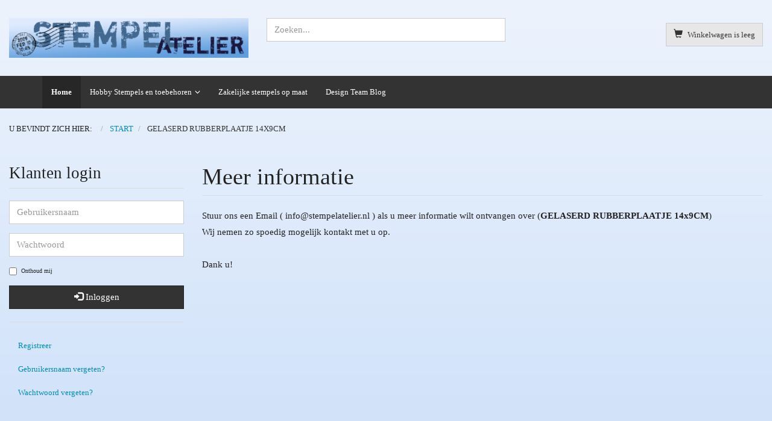

--- FILE ---
content_type: text/html; charset=utf-8
request_url: https://www.stempelatelier.nl/component/virtuemart/gelaserd-rubberplaatje-14x9cm-detail/notify
body_size: 7384
content:
<!DOCTYPE html>
<html lang="nl-nl" dir="ltr" >
  <head>
    <meta charset="utf-8">
    <meta http-equiv="X-UA-Compatible" content="IE=edge">
    <meta name="viewport" content="width=device-width, initial-scale=1.0, maximum-scale=1.0, user-scalable=no">
    <base href="https://www.stempelatelier.nl/component/virtuemart/gelaserd-rubberplaatje-14x9cm-detail/notify" />
	<meta name="rights" content="joods joodse hebreeuws hebreewse vlaams vlaamse gronings groningse fries friese drents drentse zeeuws zeeuwse limburgs limburgse hobby stempel stempels inkerbell stempelatelier trodat grijs laser laserrubber rubber grijsrubber trodatstempel bedrijf bedrijfsstempel stempels nederlands  bijen bee nederlandse nederlandstalig nederlandstalige tekst stempels tekststempel tekststempels stempeltekst stempelteksten adoptie geboorte huwelijk rouw rouwkaart rouwtekst  kerst stempel-kerst opbergsysteem stempelopbergsysteem stempelbox opruimen opruim systeem kerststempels stempelwinkel kerststempel inkten inkt hobbystempels hobbystempel webwinkel stempelwinkel tekststempel christelijke christelijkestempel christelijkestempels tekststempels rubberstempels rubberstempel atelier michel crans stempelmerken mounting produkten inkten aquarelpapier tags embellishments stempelmateriaal Pigment Embossingpoeders embossing poeder Embellishment chocola chocolade scrap scraptekst scrappen scrapstempel scrapstempeltekst scrapstempels stempeltekst chocoladetekst chocoladestempel unmounted rubber fotostempel photoartstamp  aanbieding uitverkoop korting ezmount mountsysteem kerststempel engel sneeuwvlok kersttekst kerstgedicht wintertekst wintergedicht winterstempel sneeuwster vriendschap vriendschaptekst vriendschapgedicht liefde natuur bloemen wens handen bijbel vogel natuur gedicht kerst bidden biddende hand wijzen uit het oosten kerstfeest kerststempel herders herdertjes jozef maria jezus geboorte rouw rouwkaart rouwtekst geboortetekst copic copics papier copicpapier speciaal DCP DCPpapier copicstempelpapier stempelpapier stempelkarton DCPkarton Copickarton aanbieding korting Clairefontaine Claire Fontaine Clairfontaine scrapteksten scrapstempel scrapstempels scrapwoord ichtus felicitatie rouw beterschap opkikker opkikkertje sterkte DCP Papier Copic copics copicpapier beterschap grappige grappig leuk leuke originele authentic dressed authenticdressed inkerbellstamps clear box DVD bewaar Case DVDCASE clearcase clearcases opbergsysteem unmounted miranda degenaars miracle miraculous art arts stempelkunst stempelkunsternares zonnebloem zonnebloemen transparant boot varen nautisch zeilen roeien motorjacht motorboot kajuitboot plezierjacht clearcase clearcases stamp stamps rubberstamp rubberstamps roeiboot winkel geloof christelijk fee fantasy fantasie feeen felicitatie sprookje sprookjes opbergstysteem clear case clearcase clearbox box clearcases cases dvd dvdbox dvddoos dvddoosje tiener meisje puber christelijke stempels bemoedigingen bemoedigend bemoedig bijbelstuk bijbeltekst bijbel quote quotes gedicht geloof gebed gebeden communie doop baby kindje opdragen belijdenis geboorte doop gods zegen vormsel embossing poeder bridal glitter tinsel klittenband klitteband dubbelzijdig rubberklittenband rubberklitteband shabby vintage inkssentials cardstock paperstack baby kerst modern adoptie bloemen copic DCP cirkelstempel cirkel flourish flourishes stamps flourishesstamps stempels 210 grams 210gram 210g copic papier copicpapier aquarelpapier chocolate bijen clairefontaine aquarel ranger alfabet alphabet bloemen bloem flourishes stamps Miraculous Arts Miranda Degenaars zonnebloemen gedicht stempel laten maken rond ronde zelf eigen ontwerp QR CODEQRCODE aanbieding adoptie kinderwens bedrijfsstempel naamstempel adresstempel logo school juf meester label koken koekjes bakken DCPpapier DCP papier clairefontaine 190grams 210grams bijbeltekst gebeden sinterklaas sinterklaasstempel halloween halloweenstempel stampin'up! stampin up stampinupstempel, dienamics, die-namics, stansen, archival, jet black, jetblack, groot inkt, grote inkt, headerzakje, header, zakje, kerst, christelijk, bijbelteksten bijbelsestempels, pasen, rubber rubberstempel rubberstempels DarkRoomDoor stencils stencil christelijk template bedrijfsstempel bedrijf kvkstempel customstamp carnaval woonplaatsstempel jouwstempel jouwstempel.nl 'jouwstempel' jouw stempel " />
	<meta name="title" content="GELASERD RUBBERPLAATJE 14x9CM" />
	<meta name="description" content="GELASERD RUBBERPLAATJE 14x9CM gelaserd rubberplaatje 14cm " />
	<title>gelaserd rubberplaatje 14cm: GELASERD RUBBERPLAATJE 14x9CM</title>
	<link href="https://www.stempelatelier.nl/zakelijke-stempels-op-maat/gelaserd-rubberplaatje-14cm/gelaserd-rubberplaatje-14x9cm-detail" rel="canonical" />
	<link href="/templates/horme_3/favicon.ico" rel="shortcut icon" type="image/vnd.microsoft.icon" />
	<link href="/templates/horme_3/css/vm-ltr-common.css?vmver=3215b7a1" rel="stylesheet" type="text/css" />
	<link href="/templates/horme_3/css/vm-ltr-site.css?vmver=3215b7a1" rel="stylesheet" type="text/css" />
	<link href="/components/com_virtuemart/assets/css/chosen.css?vmver=3215b7a1" rel="stylesheet" type="text/css" />
	<link href="/components/com_virtuemart/assets/css/jquery.fancybox-1.3.4.css?vmver=3215b7a1" rel="stylesheet" type="text/css" />
	<link href="/media/com_jce/site/css/content.min.css?badb4208be409b1335b815dde676300e" rel="stylesheet" type="text/css" />
	<link href="/templates/horme_3/css/horme.bootstrap.min.css" rel="stylesheet" type="text/css" />
	<link href="/templates/horme_3/css/template.css" rel="stylesheet" type="text/css" />
	<link href="/templates/horme_3/css/style.css" rel="stylesheet" type="text/css" />
	<script type="application/json" class="joomla-script-options new">{"csrf.token":"63965179dd9b0ddb9841447f42835f69","system.paths":{"root":"","base":""},"joomla.jtext":{"JLIB_FORM_FIELD_INVALID":"Ongeldig veld:&#160"},"system.keepalive":{"interval":840000,"uri":"\/component\/ajax\/?format=json"}}</script>
	<script src="/media/jui/js/jquery.min.js?8053cc8cb6db4a6d48d5ef5bb3536b59" type="text/javascript"></script>
	<script src="/media/jui/js/jquery-noconflict.js?8053cc8cb6db4a6d48d5ef5bb3536b59" type="text/javascript"></script>
	<script src="/media/jui/js/jquery-migrate.min.js?8053cc8cb6db4a6d48d5ef5bb3536b59" type="text/javascript"></script>
	<script src="/media/system/js/core.js?8053cc8cb6db4a6d48d5ef5bb3536b59" type="text/javascript"></script>
	<script src="/media/system/js/punycode.js?8053cc8cb6db4a6d48d5ef5bb3536b59" type="text/javascript"></script>
	<script src="/media/system/js/validate.js?8053cc8cb6db4a6d48d5ef5bb3536b59" type="text/javascript"></script>
	<script src="/templates/horme_3/js/jui/bootstrap.min.js?8053cc8cb6db4a6d48d5ef5bb3536b59" type="text/javascript"></script>
	<!--[if lt IE 9]><script src="/media/system/js/polyfill.event.js?8053cc8cb6db4a6d48d5ef5bb3536b59" type="text/javascript"></script><![endif]-->
	<script src="/media/system/js/keepalive.js?8053cc8cb6db4a6d48d5ef5bb3536b59" type="text/javascript"></script>
	<script src="/templates/horme_3/js/jquery-ui.min.js?vmver=1.9.2" type="text/javascript"></script>
	<script src="/components/com_virtuemart/assets/js/jquery.ui.autocomplete.html.js" type="text/javascript"></script>
	<script src="/components/com_virtuemart/assets/js/jquery.noconflict.js" async="async" type="text/javascript"></script>
	<script src="/components/com_virtuemart/assets/js/vmsite.js?vmver=3215b7a1" type="text/javascript"></script>
	<script src="/components/com_virtuemart/assets/js/chosen.jquery.min.js?vmver=3215b7a1" type="text/javascript"></script>
	<script src="/components/com_virtuemart/assets/js/vmprices.js?vmver=3215b7a1" type="text/javascript"></script>
	<script src="/components/com_virtuemart/assets/js/dynupdate.js?vmver=3215b7a1" type="text/javascript"></script>
	<script src="/components/com_virtuemart/assets/js/fancybox/jquery.fancybox-1.3.4.pack.js?vmver=1.3.4" type="text/javascript"></script>
	<script src="/components/com_virtuemart/assets/js/vmvalidator.js?vmver=3215b7a1" type="text/javascript"></script>
	<script src="/modules/mod_virtuemart_cart/assets/js/update_cart.js?vmver=3215b7a1" type="text/javascript"></script>
	<script type="text/javascript">
//<![CDATA[ 
if (typeof Virtuemart === "undefined"){
	var Virtuemart = {};}
var vmSiteurl = 'https://www.stempelatelier.nl/' ;
Virtuemart.vmSiteurl = vmSiteurl;
var vmLang = '&lang=nl';
Virtuemart.vmLang = vmLang; 
var vmLangTag = 'nl';
Virtuemart.vmLangTag = vmLangTag;
var Itemid = "";
Virtuemart.addtocart_popup = "1" ; 
var vmCartError = Virtuemart.vmCartError = "Er is een fout opgetreden tijdens het bijwerken van uw winkelwagen";
var usefancy = true; //]]>

	</script>


        <!-- Body Background color -->
    <style>
      body{ background-color: 000000}
    </style>
    
        <!-- Content Backgroumd color -->
    <style>
      .container-fluid{ background-color: ffffff}
    </style>
    
        <!-- Headings Fonts -->
    <style type="text/css">
      h1, .h1, h2, .h2, h3, .h3, h4, h5, h6, .site-title, .product-price, .PricesalesPrice, legend, .navbar-nav a, .navbar-nav span{
        font-family: 'Trebuchet MS', san-serif;
      }
    </style>
    
        <!-- Body Fonts -->
    <style type="text/css">
      body{
        font-family: 'Trebuchet MS', san-serif;
      }
    </style>
    
    		

    <!-- HTML5 Shim and Respond.js IE8 support of HTML5 elements and media queries -->
    <!--[if lt IE 9]>
      <script src="https://oss.maxcdn.com/libs/html5shiv/3.7.0/html5shiv.js"></script>
      <script src="https://oss.maxcdn.com/libs/respond.js/1.4.2/respond.min.js"></script>
    <![endif]-->

      </head>

  <body id="body" class=" nothome com_virtuemart fds_productdetails" style="background: url(/images/blauwe_achtergrond_800dpi_-1.png) no-repeat fixed center center;background-size: cover;-webkit-background-size: cover;-moz-background-size: cover;-o-background-size: cover;">

      <!--[if lte IE 8]>
        <h1 class="ie7">Stempelatelier</h1>
        <p class="browsehappy">You are using an <strong>outdated</strong> browser.<br> Please <a href="http://browsehappy.com/">upgrade your browser</a> to improve your experience.</p>
        <style type="text/css">
          .container-fluid, .container-fluid-fluid {display: none;}
        </style>
      <![endif]-->

      <!-- Toolbar Section -->
                  
            <!-- Header Section -->
      <header id="fds-header">
        <div class="container-fluid ">
          <div class="row">

            <div class="col-sm-4 fds-logo" data-mh="header">
              <a href="https://www.stempelatelier.nl/">
                <img src="https://www.stempelatelier.nl/images/BANNER_528DPI.png" alt="Stempelatelier" >              </a>
            </div>

            <div class="col-sm-4 search" data-mh="header">
                            
<form action="/component/virtuemart/results,1-24?search=true&amp;Itemid=0" method="get">
	<div class="search  ">

	  
		<input name="keyword" id="mod_virtuemart_search" maxlength="20" title="Zoeken" class="inputbox form-control" type="text" size="20" placeholder="Zoeken..."/>

    
	</div>
	<input type="hidden" name="limitstart" value="0" />
	<input type="hidden" name="option" value="com_virtuemart" />
	<input type="hidden" name="view" value="category" />
	<input type="hidden" name="virtuemart_category_id" value="0"/>
	
</form>
                          </div>

                        <div class="col-sm-4 cart text-right" data-mh="header">
              
<!-- Virtuemart 2 Ajax Card -->
<div class="vmCartModule  btn-group" id="vmCartModule">

  <button class="total_wrapper btn btn-default dropdown-toggle" data-toggle="dropdown">
    <span class="glyphicon glyphicon-shopping-cart"></span>&nbsp;
    <span class="total_products small">Winkelwagen is leeg</span>

        	<span class="total small">
    		    	</span>
      </button>
      	<div id="hiddencontainer" class="hiddencontainer" style="display: none;">
    		<div class="vmcontainer">
    			<div class="product_row row">
            <div class="product_image col-md-3 col-xs-3">
                          <span class="img-thumbnail"><img src="https://www.stempelatelier.nl/components/com_virtuemart/assets/images/vmgeneral/noimage.gif" alt="" width="40" /></span>
                        </div>
            <div class="col-md-6 col-xs-6 text-center">
              <span class="quantity"></span>&nbsp;x&nbsp;<span class="product_name"></span>
            </div>
    			              <div class="col-md-3 col-xs-3">
    				  <span class="subtotal_with_tax" style="float: right;"></span>
            </div>
    			      			  <div class="customProductData col-xs-12 margin-top-15"></div>
            <hr style="clear: both">
    			</div>
    		</div>
    	</div>

      <div class="dd_cart_wrapper dropdown-menu">

          <div class="vm_cart_products clear">
            <div class="vmcontainer">
          	              </div>
      	</div>
			  <!--<hr style="clear: both">-->
        <div class="show_cart_m clearfix">
                    <a rel="nofollow" href="/component/virtuemart/cart?Itemid=0" class="btn btn-primary btn-xs show-cart pull-right">Toon winkelwagen</a>
        </div>
                <div class="payments-signin-button"></div>
        
      </div>

    <noscript>
  even geduld a.u.b.   </noscript>
</div>

<script>
jQuery(document).ready(function($){
  // Style the show cart link
  $('.show_cart_m > a').addClass('btn btn-default btn-xs').before('<a id="hide_cart" href="#" class="btn btn-default btn-xs"><span class="glyphicon glyphicon-remove"></span></a>');

  // Stop click propagation so the dropdown is not closing
  $('a.show-cart').click(function(e){
    e.stopPropagation();
  });

    // Create array of product images in cart module
  var cartimages = [];
  // Update the array with the current product images
  $('#vmCartModule').find('.dd_cart_wrapper img').each(function(){
    var imgsrc = $(this).attr('src');
    //console.log(imgsrc);
    cartimages.push(imgsrc);
  });

  // Update the cart module product images when adding a new product in cart
  $('input.addtocart-button').click(function(){
    // Get the top parent div of this product
    var parentdiv = $(this).parents('div.product');
    //console.log(parentdiv);
    // Get the product name
    var productname = parentdiv.find('.product-name').text();
    console.log(productname);
    // Get the image url
    var productimg = parentdiv.find('img').attr('src');
    console.log(productimg);
    // When all ajax calls stop update the cart module images
    $(document).ajaxStop(function(){
      $('#vmCartModule').find('span.product_name').each(function(){

        if ($(this).text() == productname) {

          $(this).parent('div').siblings('div.product_image').find('img').attr('src', productimg);

        } else {

          $('#vmCartModule').find('.dd_cart_wrapper img').each(function(index){
            var imgindex = index;
            var image = $(this);
            $.each(cartimages, function( index, value ) {
              if (imgindex == index) {
                image.attr('src' , value);
              }
            });
          });

        }
      });
    });

  });
  });
</script><script   id="updateChosen-js" type="text/javascript" >//<![CDATA[ 
if (typeof Virtuemart === "undefined")
	var Virtuemart = {};
	Virtuemart.updateChosenDropdownLayout = function() {
		var vm2string = {editImage: 'edit image',select_all_text: 'Alles selecteren',select_some_options_text: 'Voor iedereen beschikbaar'};
		jQuery("select.vm-chzn-select").chosen({enable_select_all: true,select_all_text : vm2string.select_all_text,select_some_options_text:vm2string.select_some_options_text,disable_search_threshold: 5});
		//console.log("updateChosenDropdownLayout");
	}
	jQuery(document).ready( function() {
		Virtuemart.updateChosenDropdownLayout($);
	}); //]]>
</script><script   id="updDynamicListeners-js" type="text/javascript" >//<![CDATA[ 
jQuery(document).ready(function() { // GALT: Start listening for dynamic content update.
	// If template is aware of dynamic update and provided a variable let's
	// set-up the event listeners.
	//if (Virtuemart.container)
		Virtuemart.updateDynamicUpdateListeners();

}); //]]>
</script><script   id="ready.vmprices-js" type="text/javascript" >//<![CDATA[ 
jQuery(document).ready(function($) {

		Virtuemart.product($("form.product"));
}); //]]>
</script><script   id="vm-validator-js" type="text/javascript" >//<![CDATA[ 
Virtuemart.regfields = ['username','name','password','password2'];
Virtuemart.prefiks = '';
Virtuemart.requiredMsg = 'Vereist veld is afwezig'; //]]>
</script>
            </div>
            
          </div>
        </div>
      </header>
      
      <!-- Main menu -->
            <nav class="navbar navbar-default">
        <div class="container">
          <!-- Brand and toggle get grouped for better mobile display -->
          <div class="navbar-header pull-right">
            <button type="button" class="navbar-toggle" id="offcanvas-toggle" title="MENU">
              <b>MENU</b>
              <span class="sr-only">Toggle navigation</span>
              <span class="glyphicon glyphicon-menu-hamburger"></span>
            </button>
          </div>

          <!-- Collect the nav links, forms, and other content for toggling -->
          <div class="visible-md visible-lg" id="fds-navbar">
            <ul class="nav navbar-nav">
<li class="item-101 current active"><a href="/" >Home</a></li><li class="item-132 parent"><a href="/webwinkel" >Hobby Stempels en toebehoren</a></li><li class="item-219"><a href="/zakelijke-stempels-op-maat" >Zakelijke stempels op maat</a></li><li class="item-222"><a href="/blog" >Design Team Blog</a></li></ul>
          </div><!-- /.navbar-collapse -->
        </div><!-- /.container-fluid -->
      </nav>
      
                  <div class="container-fluid">
        <div class="row">
          <div class="col-md-12">
            <div aria-label="Breadcrumbs" role="navigation">
	<ul itemscope itemtype="https://schema.org/BreadcrumbList" class="breadcrumb">
					<li>
				U bevindt zich hier: &#160;
			</li>
		
						<li itemprop="itemListElement" itemscope itemtype="https://schema.org/ListItem">
											<a itemprop="item" href="/" class="pathway"><span itemprop="name">Start</span></a>
					
											<span class="divider">
							<img src="/media/system/images/arrow.png" alt="" />						</span>
										<meta itemprop="position" content="1">
				</li>
							<li itemprop="itemListElement" itemscope itemtype="https://schema.org/ListItem" class="active">
					<span itemprop="name">
						GELASERD RUBBERPLAATJE 14x9CM					</span>
					<meta itemprop="position" content="2">
				</li>
				</ul>
</div>

          </div>
        </div>
      </div>
            
                    
      <!-- Slider Section -->
                  
      <!-- Top-a Section -->
                  
      <!-- Top-b Section -->
                  
                  
      <!-- Component & Sidebars Section -->
      <div id="fds-main" class="margin-top">
        <div class="container-fluid">
          <div class="row">

            <div class="main-wrapper
						col-md-9 col-md-push-3">

                                          
              <main class="row">
                <div class="col-md-12">
                  <div id="system-message-container">
	</div>

                  <h1 class="page-header">Meer informatie </h1>

<form class="form-inline form-validate notifyform" method="post" action="/zakelijke-stempels-op-maat/gelaserd-rubberplaatje-14cm/gelaserd-rubberplaatje-14x9cm-detail" name="notifyform" id="notifyform">

	<p>Stuur ons een Email ( info@stempelatelier.nl ) als u meer informatie wilt ontvangen over (<b>GELASERD RUBBERPLAATJE 14x9CM</b>) <br />Wij nemen zo spoedig mogelijk kontakt met u op.<br /><br />Dank u!</p>


</form>
                </div>
              </main>

                                          
            </div> <!-- Main wrapper end -->

		                                <aside class="col-md-3 sidebar-a
						col-md-pull-9">
              		<div class="moduletable ">
          <div class="border">
					<h3>Klanten login</h3>
					<form action="https://www.stempelatelier.nl/component/virtuemart/gelaserd-rubberplaatje-14x9cm-detail/notify" method="post" id="login-form">
		<div class="userdata">
		<div id="form-login-username" class="form-group">
					<div class="input-prepend">
				<span class="add-on">
					<span class="icon-user hasTooltip" title="Gebruikersnaam"></span>
					<label for="modlgn-username" class="element-invisible">Gebruikersnaam</label>
				</span>
				<input id="modlgn-username" type="text" name="username" tabindex="0" size="18" placeholder="Gebruikersnaam" />
			</div>
				</div>
		<div id="form-login-password" class="form-group">
					<div class="input-prepend">
				<span class="add-on">
					<span class="icon-lock hasTooltip" title="Wachtwoord">
					</span>
						<label for="modlgn-passwd" class="element-invisible">Wachtwoord					</label>
				</span>
				<input id="modlgn-passwd" type="password" name="password" tabindex="0" size="18" placeholder="Wachtwoord" />
			</div>
				</div>
						<div id="form-modlgn-remember" class="checkbox">
          <label>
            <input id="modlgn-remember" type="checkbox" name="remember" value="yes"/>Onthoud mij          </label>
		</div>
		
		<button type="submit" tabindex="0" name="Submit" class="btn btn-primary btn-block">
      <span class="glyphicon glyphicon-log-in"></span> Inloggen    </button>

                    <hr>
			<ul class="nav nav-pills nav-stacked small">
							<li>
					<a href="/component/users/?view=registration">
					Registreer <span class="icon-arrow-right"></span></a>
				</li>
							<li>
					<a href="/component/users/?view=remind">
					Gebruikersnaam vergeten?</a>
				</li>
				<li>
					<a href="/component/users/?view=reset">
					Wachtwoord vergeten?</a>
				</li>
			</ul>
		<input type="hidden" name="option" value="com_users" />
		<input type="hidden" name="task" value="user.login" />
		<input type="hidden" name="return" value="aHR0cHM6Ly93d3cuc3RlbXBlbGF0ZWxpZXIubmwvY29tcG9uZW50L3ZpcnR1ZW1hcnQvZ2VsYXNlcmQtcnViYmVycGxhYXRqZS0xNHg5Y20tZGV0YWlsL25vdGlmeQ==" />
		<input type="hidden" name="63965179dd9b0ddb9841447f42835f69" value="1" />	</div>
	</form>
          </div>
		</div>
	
            </aside>
            						
			                  						
          </div> <!-- Row end -->
        </div> <!-- Container end -->
      </div> <!-- Component & Sidebars Section End -->

      <!-- Bootom-a Section -->
                  
      <!-- Bootom-b Section -->
                  
                  
      <!-- Footer Section -->
                  
      
      
      

      <!-- To Top Anchor -->
      <a id="totop-scroller" class="btn btn-default" href="#page">
        <span class="glyphicon glyphicon-arrow-up"></span>
      </a>

    <!-- Offcanvas -->
    <div id="offcanvas" class="navbar-inverse hidden-lg">
      <span class="glyphicon glyphicon-remove"></span>
      <div class="off-canvas-wrapper">
        <ul class="nav navbar-nav">
<li class="item-101 current active"><a href="/" >Home</a></li><li class="item-132 parent"><a href="/webwinkel" >Hobby Stempels en toebehoren</a></li><li class="item-219"><a href="/zakelijke-stempels-op-maat" >Zakelijke stempels op maat</a></li><li class="item-222"><a href="/blog" >Design Team Blog</a></li></ul>
      </div>
    </div>
    <script>
      jQuery('nav #offcanvas-toggle').click(function(){
        jQuery('body').addClass('noscroll').animate({right: '-280px'}, 400, "linear");
        jQuery('#offcanvas').fadeIn()
        .find('span.glyphicon-remove').show('slow')
        .end()
        .find('div.off-canvas-wrapper').animate({left: '0'}, 400, "linear");
      });

      jQuery('#offcanvas').click(function(){
        jQuery('#offcanvas > span').hide();
        jQuery('div.off-canvas-wrapper').animate({left: '-280px'}, 400, "linear");
        jQuery('body').removeClass('noscroll').animate({right: '0'}, 400, "linear");
        jQuery(this).fadeOut(600);
      });

      jQuery('#offcanvas ul.navbar-nav').click(function(e){
        e.stopPropagation();
      });
    </script>

    <!-- Javascript -->

    <script>
      jQuery('button, a.button, input.button, input.details-button, input.highlight-button').addClass('btn');
      jQuery('input[type="text"], input[type="password"], input[type="email"], input[type="tel"], input[type="url"], select, textarea').addClass('form-control');
      jQuery(document).ajaxComplete(function(){
        jQuery('input[type="text"], input[type="password"], input[type="email"], select, textarea').addClass('form-control');
      });
    </script>
    <script src="/templates/horme_3/js/jquery.matchHeight-min.js" defer="defer"></script>
    <script src="/templates/horme_3/js/template.js" defer="defer"></script>

  </body>
</html>

--- FILE ---
content_type: text/css
request_url: https://www.stempelatelier.nl/templates/horme_3/css/vm-ltr-site.css?vmver=3215b7a1
body_size: 1737
content:
/* Category , Front page  */
.vm-cat-title{
  font-size: 110%;
}

.product .thumbnail{
  padding: 15px;
}

.product-horizon .thumbnail{
  padding: 15px 0;
}

.vm-product-title{
  font-size: 110%;
  height: 50px;
  margin-top: 30px;
}

.product-horizon .vm-product-title{
  font-size: 110%;
  margin-top: 10px;
  height: auto;
}

.vm-price-desc {
  display: inline-block;
  width: 60%;
  overflow: hidden;
  white-space: nowrap;
  text-overflow: ellipsis;
  vertical-align: middle;
}

.vm-price-desc + span{
  display: inline-block;
  text-align: right;
  width: 40%;
}

span.PricesalesPrice{
  font-size: 130%;
}

span.PricebasePriceWithTax{
  font-size: 110%;
  text-decoration: line-through;
  color: red;
}

.product-fields-title{
  font-weight: bold;
}

.product-fields-title .glyphicon, .panel-heading .glyphicon{
  color: #337AB7;
}

.product-field-display .chzn-container{
  margin: 0 auto;
  font-size: 90%;
}

.cvselection, .product-field-type-C .chzn-container{
  margin-bottom: 14px;
  margin-bottom: 1rem;
}

.product-horizon .chzn-container, .product-horizon .chzn-drop {
  width: 181px !important;
}

.product-horizon-addtocart .product-fields-wrapper{
  margin-top: 15px;
  padding-top: 10px;
}

.product-horizon-hr{
  margin-top: 15px;
}

.vm2-normalstock {
  color: #5CB85C;
  cursor: help;
  font-size: 14px;
}

.vm2-lowstock {
  color: #F0AD4E;
  cursor: help;
  font-size: 14px;
}

.vm2-nostock {
  color: #ccc;
  cursor: help;
  font-size: 14px;
}

.orderby-displaynumber .well{
	margin-bottom: 0;
	min-height: 50px;
}

.orderlistcontainer .title, .orderlistcontainer .activeOrder, .orderlistcontainer .sorting, .orderlistcontainer .Order{
  display: inline-block;
	margin-right: 5px;
}

.orderlist {
	margin-top: 10px;
}

.orderlist > div{
	margin-bottom: 5px;
}

.orderby-product .title:after{
  content: ":";
}

.orderlistcontainer .title, .display-number-results{
  margin-bottom: 5px;
	margin-top: 4px;
  display: block;
}

.vm-pagination .pagination{
  margin: 0 auto;
  vertical-align: bottom;
}

.vm-pagination .text-center{
	text-align: right;
}

.vm-page-counter{
  padding-top: 4px;
  text-align: left;
}

#sorting[href$="DESC"]:after{
  content: "\e156";
  font-family: 'Glyphicons Halflings';
	font-size: 11px;
}

#sorting:after{
  content: "\e155";
  font-family: 'Glyphicons Halflings';
}

/* Product page */
.spacer-buy-area .addtocart-area{
  margin-top: 30px;
}

.product-related-categories .vm-img-desc, .product-related-products .vm-img-desc, .product-related-products .vm-price-desc{
  display: none;
}

.vm-product-container, #form-collapse{
  position: relative;
}

.formError{
  margin-left: -100px !important;
}

.well.iframe-login {
  background-color: #fff;
  margin-top: 10%;
}

.additional-images > div:nth-child(4n+1) {
 clear: left;
}

/* User Registration, Edit  */
#jform_captcha > div, #jform_captcha > div > div{
  margin: 0 auto;
}

.ask-a-question-view #jform_captcha > div > div, .ask-a-question-view #jform_captcha > div {
  margin: 0;
}

#tabs{
  list-style: none;
  margin-bottom: -1px;
}

#tabs li{
  display: inline-block;
  margin-right: 5px;
  border: 1px solid #ddd;
  padding: 15px;
}

#tabs li:hover{
  cursor: pointer;
}

#tabs .current{
  background-color: #eee;
}

.tabs {
  padding: 15px;
  border: 1px solid #ddd;
  display: none;
}

.labelcell{
  font-size: 85%;
  font-weight: bold;
}

#searchMedia{
  margin-bottom: 15px;
}

#ImagesContainer{
  margin-top: 15px;
}

.priceCol {
  white-space: nowrap;
}

.userfields_info {
  display: block;
  font-size: 18px;
  font-weight: bold;
  padding: 10px 0;
  margin-bottom: 20px
}

.user-details td {
  border: none !important;
}

.user-details label {
  font-size: 14px
}

/* Cart */
.vm-cart-qnt{
  max-width: 100px;
}

.line-through{
	text-decoration: line-through;
}

.cart-images {
  margin-right: 5px;
	display: inline-block;
}

.cart-summary .vmshipment, .cart-summary .vmpayment{
	font-weight: normal;
}

#checkoutFormSubmit span:before{
  content: "\e116";
  font-family: 'Glyphicons Halflings';
	margin-right: 10px;
}

.orderdone > div{
	margin-bottom: 15px;
}

.orderdone span{
	display: inline-block;
	margin-right: 10px;
}

.orderdone > div > span:first-child:after{
  content: ":";
}

.vm-mobile-total{
	display: none;
}

.vm-mobile-td{
	width: 80%;
}

.vm-shipment-row .form-control, .vm-payment-row .form-control{
  display: inline-block;
}

/* Addtocart */
.addtocart-bar{
	min-height: 34px !important;
}

.addtocart-bar, .thumbnail{
	position: relative;
}

.notify{
	position: absolute;
	bottom: 0;
}

/* Cart module */
.dd_cart_wrapper.dropdown-menu{
	min-width: 320px;
	padding: 15px;
	left: auto;
	right: 0;
}
.subtotal_with_tax {
	white-space: nowrap;
}

/* Vm Category module */
.list-group-item{
	position: relative;
}

.vm-plus{
	position: absolute !important;
	right: 5px;
	top: 8px !important;
	padding: 5px 5px 6px 6px;
	text-align: center;
}

.vm-plus:hover{
	cursor: pointer;
	color: #ccc;
}

.vm-child-menu{
	display: none;
	background-color: #f5f5f5;
	margin-top: 3px;
}

.vm-child-menu > li > a{
	padding-left: 25px !important;
}

.vm-child-menu > li.active > a, .vm-current-child-menu > li.active > a, .vm-all-child-menu > li.active > a{
	font-style: italic;
	font-weight: bold;
}

.vm-current-child-menu, .vm-all-child-menu{
	margin-top: 3px;
	background-color: #f5f5f5;
}

/* Fancybox */
.vm-padded{
	max-width: 640px;
}

.vm-padded .btn{
  width: inherit;
}

/* Product module */
.vm-product .product-details {
  position: absolute;
  bottom: 0;
}


/* Media queries */
@media (max-width: 640px){
	#vmCartModule{
		float: none;
		display: block;
		width: 100%;
		margin-top: 15px;
	}

	.total_wrapper{
		display: block;
		width: 100%;
	}

	.dd_cart_wrapper.dropdown-menu{
		margin-top: 40px;
		width: 100%;
	}

	.vm-order-list > div:not(:last-child){
		margin-bottom: 10px;
	}

  .user-details td {
    display: block;
    padding: 0 !important;
    width: 100%
  }

  .user-details tr {
    display: block;
    margin-bottom: 15px;
  }

}

@media (max-width: 540px){
	.vm-cart-hide{
		display: none;
	}

	.vm-mobile-total{
		display: table;
	}
}

@media (max-width: 360px){
  .ask-a-question-view .col-xs-7{
    display: none;
  }

	input.coupon{
		font-size: 80%;
	}
}

@media (max-width: 320px){
	.btn.vm2-add_quantity_cart{
		margin-bottom: 5px;
	}

	.dd_cart_wrapper.dropdown-menu{
		min-width: 100%;
	}
}
